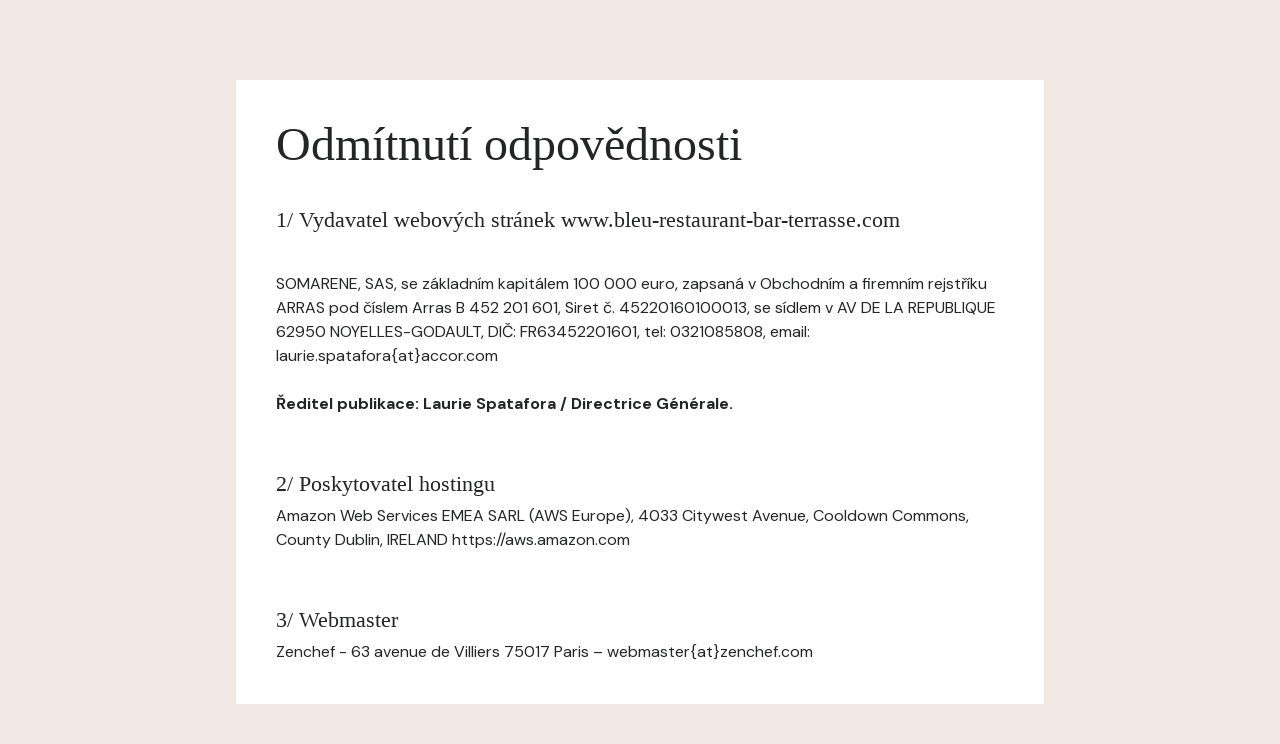

--- FILE ---
content_type: text/html; charset=UTF-8
request_url: https://www.bleu-restaurant-bar-terrasse.com/cs/pravni-oznameni/
body_size: 1041
content:
<html>

<head>
    <!-- Meta -->
    <meta charset="utf-8">
    <meta http-equiv="X-UA-Compatible" content="IE=edge"/>
    <meta name="viewport" content="width=device-width, initial-scale=1">
    <title>Bleu Restaurant Bar Terrasse / Odmítnutí odpovědnosti</title>

    <!-- CSS -->
    <link rel="stylesheet" href="//zenchef-design.s3.amazonaws.com/landing-page/pardot-style.css"/>
</head>

<body class="bg-bone">
<main>
    <section class="page-content page-content--lg grid">
        <div class="box-lg box--white grid grid-gap-md">
            <div class="grid grid-gap-xxs">
                <h1>Odmítnutí odpovědnosti</h1>
                <br />
<h3>1/ Vydavatel webových stránek www.bleu-restaurant-bar-terrasse.com</h3>
<br /><p>SOMARENE, SAS, se základním kapitálem 100 000 euro, zapsaná v Obchodním a firemním rejstříku ARRAS pod číslem Arras B 452 201 601, Siret č. 45220160100013, se sídlem v AV DE LA REPUBLIQUE 62950 NOYELLES-GODAULT, DIČ: FR63452201601, tel: 0321085808, email: laurie.spatafora{at}accor.com</p>

<p><strong>Ředitel publikace: Laurie Spatafora / Directrice Générale.</strong></p>

<br /><h3>2/ Poskytovatel hostingu</h3>
<p>Amazon Web Services EMEA SARL (AWS Europe), 4033 Citywest Avenue, Cooldown Commons, County Dublin, IRELAND https://aws.amazon.com</p>

<br /><h3>3/ Webmaster</h3>
<p>Zenchef - 63 avenue de Villiers 75017 Paris – webmaster{at}zenchef.com</p>
            </div>
    </section>
</main>
</body>

</html>